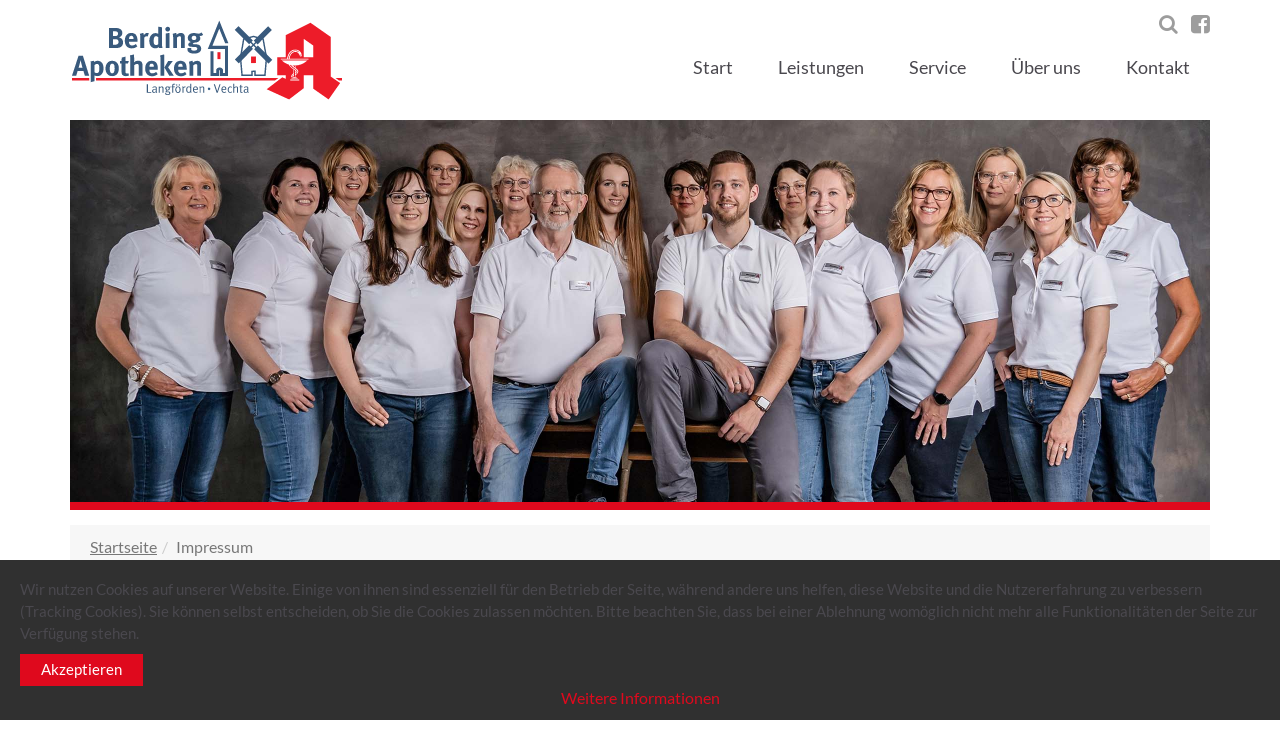

--- FILE ---
content_type: text/html; charset=utf-8
request_url: https://www.berding-apotheken.de/impressum
body_size: 6048
content:
<!doctype html>

<html lang="de-de">

<head>
	<base href="https://www.berding-apotheken.de/impressum" />
	<meta http-equiv="content-type" content="text/html; charset=utf-8" />
	<meta name="x-ua-compatible" content="IE=edge,chrome=1" />
	<meta name="description" content="Die Turm Apotheke Langförden und die Mühlen Apotheke Vechta bieten neben einem reichhaltigen Arzneimittel- und Zusatzsortiment auch eine ausführliche Beratung an." />
	<title>Berding Apotheken – Langförden, Vechta - Impressum</title>
	<link href="/templates/turm-apotheke/favicon.ico" rel="shortcut icon" type="image/vnd.microsoft.icon" />
	<link href="https://www.berding-apotheken.de/component/search/?Itemid=112&amp;format=opensearch" rel="search" title="Suchen Berding Apotheken – Langförden, Vechta" type="application/opensearchdescription+xml" />
	<link href="/plugins/system/jcemediabox/css/jcemediabox.min.css?979511e85263de6d59b56526f2cb61d7" rel="stylesheet" type="text/css" />
	<link href="/templates/turm-apotheke/css/template.css" rel="stylesheet" type="text/css" />
	<link href="/plugins/system/cookiehint/css/style.css?32bf88623cc6e0d3b1753624a4d54481" rel="stylesheet" type="text/css" />
	<style type="text/css">
#redim-cookiehint-bottom {position: fixed; z-index: 99999; left: 0px; right: 0px; bottom: 0px; top: auto !important;}
	</style>
	<script src="/media/jui/js/jquery.min.js?32bf88623cc6e0d3b1753624a4d54481" type="text/javascript"></script>
	<script src="/media/jui/js/jquery-noconflict.js?32bf88623cc6e0d3b1753624a4d54481" type="text/javascript"></script>
	<script src="/media/jui/js/jquery-migrate.min.js?32bf88623cc6e0d3b1753624a4d54481" type="text/javascript"></script>
	<script src="/media/system/js/caption.js?32bf88623cc6e0d3b1753624a4d54481" type="text/javascript"></script>
	<script src="/plugins/system/jcemediabox/js/jcemediabox.min.js?979511e85263de6d59b56526f2cb61d7" type="text/javascript"></script>
	<script src="/templates/turm-apotheke/js/bootstrap.min.js" type="text/javascript"></script>
	<script src="/templates/turm-apotheke/js/logic.js" type="text/javascript"></script>
	<script src="/templates/turm-apotheke/js/jquery.cookieconsentpadding.js" type="text/javascript"></script>
	<script src="/media/jui/js/bootstrap.min.js?32bf88623cc6e0d3b1753624a4d54481" type="text/javascript"></script>
	<script type="text/javascript">
jQuery(window).on('load',  function() {
				new JCaption('img.caption');
			});jQuery(document).ready(function(){WfMediabox.init({"base":"\/","theme":"standard","width":"","height":"","lightbox":0,"shadowbox":0,"icons":1,"overlay":1,"overlay_opacity":0.8000000000000000444089209850062616169452667236328125,"overlay_color":"#000000","transition_speed":500,"close":2,"scrolling":"fixed","labels":{"close":"Close","next":"Next","previous":"Previous","cancel":"Cancel","numbers":"{{numbers}}","numbers_count":"{{current}} of {{total}}","download":"Download"}});});jQuery(function($){ initTooltips(); $("body").on("subform-row-add", initTooltips); function initTooltips (event, container) { container = container || document;$(container).find(".hasTooltip").tooltip({"html": true,"container": "body"});} });
	</script>

	<meta name="viewport" content="width=device-width, initial-scale=1.0, maximum-scale=1.0, user-scalable=0" />
	<link rel="apple-touch-icon-precomposed" href="/templates/turm-apotheke/images/apple-touch-icon-57x57-precomposed.png">
	<link rel="apple-touch-icon-precomposed" sizes="72x72" href="/templates/turm-apotheke/images/apple-touch-icon-72x72-precomposed.png">
	<link rel="apple-touch-icon-precomposed" sizes="114x114" href="/templates/turm-apotheke/images/apple-touch-icon-114x114-precomposed.png">
	<link rel="apple-touch-icon-precomposed" sizes="144x144" href="/templates/turm-apotheke/images/apple-touch-icon-144x144-precomposed.png">
	
	<!-- Le HTML5 shim and media query for IE8 support -->
	<!--[if lt IE 9]>
		<script src="//html5shim.googlecode.com/svn/trunk/html5.js"></script>
		<script type="text/javascript" src="/templates/turm-apotheke/js/respond.min.js"></script>
	<![endif]-->
	
	<script async
  	src="//book.timify.com/widget/widget.min.js"
  	id="timify-widget"
  	data-position="flexible"
  ></script>
</head>
  
<body class="site impressum " role="document">

	<div class="container">
		<div class="row">
			<header>
								<div class="col-md-4 col-sm-12 col-xs-12">
					<div class="logo">
						<h1><a href="/">Turm Apotheke Langförden</a></h1>
					</div>
				</div>
	
														<div class="col-md-8 col-sm-12 col-xs-12">
						<div class="hauptmenu">
							<button type="button" class="navbar-toggle" data-toggle="collapse" data-target=".navbar-collapse">
								<span class="sr-only">Navigation ein-/ausblenden</span>
								<i class="fa fa-bars"></i>
							</button>
							
							<div class="navbar-collapse collapse">
								<div class="row">
									<nav class="menu">
										<ul class="nav menu">
<li class="item-101"><a href="/" >Start</a></li><li class="item-113 parent"><a href="/leistungen" >Leistungen</a></li><li class="item-114 parent"><a href="/service" >Service</a></li><li class="item-169 parent"><a href="/ueber-uns" >Über uns</a></li><li class="item-116"><a href="/kontakt" >Kontakt</a></li></ul>

									</nav>
								</div>
							</div>
							
																							<div class="suche">
									<div class="search">
	<form action="/impressum" method="post" class="form-inline">
		<input name="searchword" id="mod-search-searchword" maxlength="200"  class="inputbox search-query form-control" type="text" size="0" value=" "  onblur="if (this.value=='') this.value=' ';" onfocus="if (this.value==' ') this.value='';" />		<input type="hidden" name="task" value="search" />
		<input type="hidden" name="option" value="com_search" />
		<input type="hidden" name="Itemid" value="112" />
	</form>
</div>


<div class="custom"  >
	<div><a href="https://www.facebook.com/Berding.Apotheken/" target="_blank" rel="noopener"><i class="fa fa-facebook-square"></i></a></div></div>

								</div>
													</div>
					</div>
							</header>
		</div>
		
								<section class="slideshow">
						<div class="moduletable">
						

<div id="carousel-124" class="carousel fade" data-ride="carousel" data-interval="6000">

	<!-- Indicators -->
	    
    <!-- Wrapper for slides -->
    <div class="carousel-inner" role="listbox">
	
	<!-- Random -->
	    
		    
    	<div class="item active">
    	
    		<img src="/images/slideshow/Team-Turm-und-Muhlen-Apotheke-Langforden.jpg" alt="">
    		
    		
    	</div>
	    	
		    
    	<div class="item">
    	
    		<img src="/images/slideshow/Team_Mhlen_Apotheke_Homepage.jpg" alt="">
    		
    		
    	</div>
	    	
		    
    	<div class="item">
    	
    		<img src="/images/slideshow/Team_Turm_Apotheke_2024.jpg" alt="">
    		
    		
    	</div>
	    	
		    
    	<div class="item">
    	
    		<img src="/images/slideshow/apotheke-slideshow-aussenansicht-eingang.jpg" alt="">
    		
    		
    	</div>
	    	
		    
    	<div class="item">
    	
    		<img src="/images/slideshow/apotheke-slideshow-aussenansicht-vechta.jpg" alt="">
    		
    		
    	</div>
	    	
		    
    	<div class="item">
    	
    		<img src="/images/slideshow/apotheke-slideshow-aussenansicht.jpg" alt="">
    		
    		
    	</div>
	    	
		    
    	<div class="item">
    	
    		<img src="/images/slideshow/apotheke-slideshow-beratung-vechta.jpg" alt="">
    		
    		
    	</div>
	    	
		    
    	<div class="item">
    	
    		<img src="/images/slideshow/apotheke-slideshow-eingang-schild.jpg" alt="">
    		
    		
    	</div>
	    	
		    
    	<div class="item">
    	
    		<img src="/images/slideshow/apotheke-slideshow-falschenregal.jpg" alt="">
    		
    		
    	</div>
	    	
		    
    	<div class="item">
    	
    		<img src="/images/slideshow/apotheke-slideshow-flaschenregal-braun.jpg" alt="">
    		
    		
    	</div>
	    	
		    
    	<div class="item">
    	
    		<img src="/images/slideshow/apotheke-slideshow-flaschenregal-weiss.jpg" alt="">
    		
    		
    	</div>
	    	
		    
    	<div class="item">
    	
    		<img src="/images/slideshow/apotheke-slideshow-inhaber-2.jpg" alt="">
    		
    		
    	</div>
	    	
		    
    	<div class="item">
    	
    		<img src="/images/slideshow/apotheke-slideshow-inhaber.jpg" alt="">
    		
    		
    	</div>
	    	
		    
    	<div class="item">
    	
    		<img src="/images/slideshow/apotheke-slideshow-kosmetikbehandlung.jpg" alt="">
    		
    		
    	</div>
	    	
		    
    	<div class="item">
    	
    		<img src="/images/slideshow/apotheke-slideshow-kosmetikberatung.jpg" alt="">
    		
    		
    	</div>
	    	
		    
    	<div class="item">
    	
    		<img src="/images/slideshow/apotheke-slideshow-kosmetikregal.jpg" alt="">
    		
    		
    	</div>
	    	
		    
    	<div class="item">
    	
    		<img src="/images/slideshow/apotheke-slideshow-kundenberatung.jpg" alt="">
    		
    		
    	</div>
	    	
		    
    	<div class="item">
    	
    		<img src="/images/slideshow/apotheke-slideshow-kundenbetreuung.jpg" alt="">
    		
    		
    	</div>
	    	
		    
    	<div class="item">
    	
    		<img src="/images/slideshow/apotheke-slideshow-labor-2.jpg" alt="">
    		
    		
    	</div>
	    	
		    
    	<div class="item">
    	
    		<img src="/images/slideshow/apotheke-slideshow-labor.jpg" alt="">
    		
    		
    	</div>
	    	
		    
    	<div class="item">
    	
    		<img src="/images/slideshow/apotheke-slideshow-medikament-2.jpg" alt="">
    		
    		
    	</div>
	    	
		    
    	<div class="item">
    	
    		<img src="/images/slideshow/apotheke-slideshow-medikament.jpg" alt="">
    		
    		
    	</div>
	    	
		    
    	<div class="item">
    	
    		<img src="/images/slideshow/apotheke-slideshow-schubladen.jpg" alt="">
    		
    		
    	</div>
	    	
		    
    	<div class="item">
    	
    		<img src="/images/slideshow/apotheke-slideshow-team-vechta.jpg" alt="">
    		
    		
    	</div>
	    	
		    
    	<div class="item">
    	
    		<img src="/images/slideshow/apotheke-slideshow-team.jpg" alt="">
    		
    		
    	</div>
	    	
		    
    	<div class="item">
    	
    		<img src="/images/slideshow/apotheke-slideshow-tresen.jpg" alt="">
    		
    		
    	</div>
	    	
		    
    	<div class="item">
    	
    		<img src="/images/slideshow/apotheke-slideshow-untersuchung.jpg" alt="">
    		
    		
    	</div>
	    	
		    
    	<div class="item">
    	
    		<img src="/images/slideshow/apotheke-slideshow-wartezimmer.jpg" alt="">
    		
    		
    	</div>
	    	
		    
    	<div class="item">
    	
    		<img src="/images/slideshow/apotheke-slideshow-whatsapp.jpg" alt="">
    		
    		
    	</div>
	    	
	    	
    </div>
    
</div>

		</div>
	
			</section>
				
				
		<div class="content">
			
										<div class="breadcrumbs">
					
<ul class="breadcrumb">
	<li><a href="/" class="pathway">Startseite</a></li><li class="active"><span>Impressum</span></li></ul>

				</div>
					
			<div class="row">
												
										<article class="content-wide col-xs-12">
												<div class="contentblock">
							<div class="item-page" itemscope itemtype="https://schema.org/Article">
	<meta itemprop="inLanguage" content="de-DE" />
	
		
			<div class="page-header">
		<h2 itemprop="headline">
			Impressum		</h2>
							</div>
					
		
	
	
		
								<div itemprop="articleBody">
		<h4>Angaben gemäß § 5 TMG:</h4>
<p><strong>Turm Apotheke Langförden, <strong>Johannes Berding</strong> e.K.</strong><br /> Lange Str. 32<br />49377 Langförden</p>
<p>Telefon: 04447 9621-0<br />Fax: 04447 9621-44<br />E-Mail: <span id="cloakfa72ba559bf4643f3e3df59d3c1ef8e2">Diese E-Mail-Adresse ist vor Spambots geschützt! Zur Anzeige muss JavaScript eingeschaltet sein!</span><script type='text/javascript'>
				document.getElementById('cloakfa72ba559bf4643f3e3df59d3c1ef8e2').innerHTML = '';
				var prefix = '&#109;a' + 'i&#108;' + '&#116;o';
				var path = 'hr' + 'ef' + '=';
				var addyfa72ba559bf4643f3e3df59d3c1ef8e2 = 'p&#111;st' + '&#64;';
				addyfa72ba559bf4643f3e3df59d3c1ef8e2 = addyfa72ba559bf4643f3e3df59d3c1ef8e2 + 't&#117;rm-&#97;p&#111;th&#101;k&#101;-l&#97;ngf&#111;&#101;rd&#101;n' + '&#46;' + 'd&#101;';
				var addy_textfa72ba559bf4643f3e3df59d3c1ef8e2 = 'p&#111;st' + '&#64;' + 't&#117;rm-&#97;p&#111;th&#101;k&#101;-l&#97;ngf&#111;&#101;rd&#101;n' + '&#46;' + 'd&#101;';document.getElementById('cloakfa72ba559bf4643f3e3df59d3c1ef8e2').innerHTML += '<a ' + path + '\'' + prefix + ':' + addyfa72ba559bf4643f3e3df59d3c1ef8e2 + '\'>'+addy_textfa72ba559bf4643f3e3df59d3c1ef8e2+'<\/a>';
		</script></p>
<p>Inhaber: Johannes Berding, gesetzl. Berufsbezeichnung »Apotheker«, verliehen in Deutschland</p>
<p>&nbsp;</p>
<p><strong>Mühlen Apotheke Vechta, Johannes Berding e.K.</strong> <br />Oyther Str. 23<br />49377 Vechta</p>
<p>Telefon: 04441 999070<br />Fax: 04441 999077<br />E-Mail: <span id="cloakd6077609b7142f0237b18b3256e8f9b5">Diese E-Mail-Adresse ist vor Spambots geschützt! Zur Anzeige muss JavaScript eingeschaltet sein!</span><script type='text/javascript'>
				document.getElementById('cloakd6077609b7142f0237b18b3256e8f9b5').innerHTML = '';
				var prefix = '&#109;a' + 'i&#108;' + '&#116;o';
				var path = 'hr' + 'ef' + '=';
				var addyd6077609b7142f0237b18b3256e8f9b5 = '&#105;nf&#111;' + '&#64;';
				addyd6077609b7142f0237b18b3256e8f9b5 = addyd6077609b7142f0237b18b3256e8f9b5 + 'm&#117;&#101;hl&#101;n-&#97;p&#111;th&#101;k&#101;-v&#101;cht&#97;' + '&#46;' + 'd&#101;';
				var addy_textd6077609b7142f0237b18b3256e8f9b5 = '&#105;nf&#111;' + '&#64;' + 'm&#117;&#101;hl&#101;n-&#97;p&#111;th&#101;k&#101;-v&#101;cht&#97;' + '&#46;' + 'd&#101;';document.getElementById('cloakd6077609b7142f0237b18b3256e8f9b5').innerHTML += '<a ' + path + '\'' + prefix + ':' + addyd6077609b7142f0237b18b3256e8f9b5 + '\'>'+addy_textd6077609b7142f0237b18b3256e8f9b5+'<\/a>';
		</script></p>
<p>Inhaber: Johannes Berding,&nbsp;gesetzl. Berufsbezeichnung »Apotheker«, verliehen in Deutschland</p>
<p>&nbsp;</p>
<h4>Zuständige Apothekerkammer:</h4>
<p>Apothekerkammer Niedersachsen&nbsp;<br />An der Markuskirche 4<br />30163 Hannover</p>
<p>Telefon: 0511-390990<br /> Fax: 0511-3909936<br /> Web: <a href="http://www.apothekerkammer-niedersachsen.de/" target="_blank" rel="noopener">http://www.apothekerkammer-niedersachsen.de</a><br /> E-Mail: <span id="cloak4d6a1f0175b87089ea6734bc8537261f">Diese E-Mail-Adresse ist vor Spambots geschützt! Zur Anzeige muss JavaScript eingeschaltet sein!</span><script type='text/javascript'>
				document.getElementById('cloak4d6a1f0175b87089ea6734bc8537261f').innerHTML = '';
				var prefix = '&#109;a' + 'i&#108;' + '&#116;o';
				var path = 'hr' + 'ef' + '=';
				var addy4d6a1f0175b87089ea6734bc8537261f = '&#105;nf&#111;' + '&#64;';
				addy4d6a1f0175b87089ea6734bc8537261f = addy4d6a1f0175b87089ea6734bc8537261f + '&#97;p&#111;th&#101;k&#101;rk&#97;mm&#101;r-nds' + '&#46;' + 'd&#101;';
				var addy_text4d6a1f0175b87089ea6734bc8537261f = '&#105;nf&#111;' + '&#64;' + '&#97;p&#111;th&#101;k&#101;rk&#97;mm&#101;r-nds' + '&#46;' + 'd&#101;';document.getElementById('cloak4d6a1f0175b87089ea6734bc8537261f').innerHTML += '<a ' + path + '\'' + prefix + ':' + addy4d6a1f0175b87089ea6734bc8537261f + '\'>'+addy_text4d6a1f0175b87089ea6734bc8537261f+'<\/a>';
		</script></p>
<p>Es gilt die <a href="http://www.apothekerkammer-niedersachsen.de/rechtsvorschriften.php" target="_blank" rel="noopener">Berufsordnung</a> für Apothekerinnen und Apotheker der oben genannten Apothekerkammer.</p>
<p>Weitere berufsrechtliche Regelungen: <a href="http://www.gesetze-im-internet.de/apog/">Apothekengesetz</a>, <a href="http://www.gesetze-im-internet.de/apobetro_1987/">Apothekenbetriebsordnung</a>, <a href="http://www.gesetze-im-internet.de/bapo/">Bundes-Apothekerordnung</a>.</p>
<p>Die gesetzliche Berufsbezeichnung Apotheker wurde in Deutschland erworben.</p>
<p>&nbsp;</p>
<h4>Handelsregistereintrag:</h4>
<p>Turm Apotheke Langförden: Amtsgericht Oldenburg · HRA 110344</p>
<p>Mühlen Apotheke Vechta: Amtsgericht Oldenburg · HRA 205026</p>
<p>&nbsp;</p>
<h4>Umsatzsteuer-Identifikationsnummer gemäß § 27 a Umsatzsteuergesetz:</h4>
<p>Turm Apotheke Langförden: DE306555526</p>
<p>Mühlen Apotheke Vechta: DE306555526</p>
<p>&nbsp;</p>
<h4>Verantwortlich für den Inhalt nach § 55 Abs. 2 RStV:</h4>
<p>Johannes Berding (Anschrift siehe oben)</p>
<p>&nbsp;</p>
<h4>Bildnachweise</h4>
<p><a href="https://de.fotolia.com/" target="_blank" rel="noopener">fotolia.de</a> <br />Urheber: Dani Vincek, klick61, Gerhard Seybert, Photographee.eu, stockphoto-graf, blackday, Sir_Oliver, Gina Sanders, akf, Sergey, RAM, Halfpoint</p>
<p>Fotowerk Vechta<br />Urheberin: Julia Pöstges</p>
<p>&nbsp;</p>
<h4>Webdesign und technische Umsetzung</h4>
<p><a href="http://www.bitters.de" target="_blank" rel="noopener">Bitter &amp; Co. Werbeagentur GmbH</a></p>
<p>&nbsp;</p>
<h4>Streitschlichtung</h4>
<p>Wir sind nicht bereit oder verpflichtet, an Streitbeilegungsverfahren vor einer Verbraucherschlichtungsstelle teilzunehmen.</p>
<p>&nbsp;</p>
<h4>Haftung für Inhalte</h4>
<p>Als Diensteanbieter sind wir gemäß § 7 Abs.1 TMG für eigene Inhalte auf diesen Seiten nach den allgemeinen Gesetzen verantwortlich. Nach §§ 8 bis 10 TMG sind wir als Diensteanbieter jedoch nicht verpflichtet, übermittelte oder gespeicherte fremde Informationen zu überwachen oder nach Umständen zu forschen, die auf eine rechtswidrige Tätigkeit hinweisen.</p>
<p>Verpflichtungen zur Entfernung oder Sperrung der Nutzung von Informationen nach den allgemeinen Gesetzen bleiben hiervon unberührt. Eine diesbezügliche Haftung ist jedoch erst ab dem Zeitpunkt der Kenntnis einer konkreten Rechtsverletzung möglich. Bei Bekanntwerden von entsprechenden Rechtsverletzungen werden wir diese Inhalte umgehend entfernen.</p>
<h4>Haftung für Links</h4>
<p>Unser Angebot enthält Links zu externen Websites Dritter, auf deren Inhalte wir keinen Einfluss haben. Deshalb können wir für diese fremden Inhalte auch keine Gewähr übernehmen. Für die Inhalte der verlinkten Seiten ist stets der jeweilige Anbieter oder Betreiber der Seiten verantwortlich. Die verlinkten Seiten wurden zum Zeitpunkt der Verlinkung auf mögliche Rechtsverstöße überprüft. Rechtswidrige Inhalte waren zum Zeitpunkt der Verlinkung nicht erkennbar.</p>
<p>Eine permanente inhaltliche Kontrolle der verlinkten Seiten ist jedoch ohne konkrete Anhaltspunkte einer Rechtsverletzung nicht zumutbar. Bei Bekanntwerden von Rechtsverletzungen werden wir derartige Links umgehend entfernen.</p>
<h4>Urheberrecht</h4>
<p>Die durch die Seitenbetreiber erstellten Inhalte und Werke auf diesen Seiten unterliegen dem deutschen Urheberrecht. Die Vervielfältigung, Bearbeitung, Verbreitung und jede Art der Verwertung außerhalb der Grenzen des Urheberrechtes bedürfen der schriftlichen Zustimmung des jeweiligen Autors bzw. Erstellers. Downloads und Kopien dieser Seite sind nur für den privaten, nicht kommerziellen Gebrauch gestattet.</p>
<p>Soweit die Inhalte auf dieser Seite nicht vom Betreiber erstellt wurden, werden die Urheberrechte Dritter beachtet. Insbesondere werden Inhalte Dritter als solche gekennzeichnet. Sollten Sie trotzdem auf eine Urheberrechtsverletzung aufmerksam werden, bitten wir um einen entsprechenden Hinweis. Bei Bekanntwerden von Rechtsverletzungen werden wir derartige Inhalte umgehend entfernen.</p>	</div>

	
							</div>

							
													</div>
					</article>
					
							</div>
		</div>
	</div>
	
	<footer>
				
		<div class="footer">
			<div class="container">
				<div class="footerboxen clearfix">
									</div>
				
				<div class="footermenu pull-right">
																	<nav class="menu">
							<ul class="nav menu">
<li class="item-112 current active"><a href="/impressum" >Impressum</a></li><li class="item-119"><a href="/datenschutz" >Datenschutz</a></li></ul>

						</nav>
									</div>
			</div>
		</div>
	</footer>
	
	
	
<!-- <script type="text/javascript" src="/templates/turm-apotheke/js/parallax.min.js"></script> -->

<div id="redim-cookiehint-bottom">   <div id="redim-cookiehint">     <div class="cookiecontent">   <p>Wir nutzen Cookies auf unserer Website. Einige von ihnen sind essenziell für den Betrieb der Seite, während andere uns helfen, diese Website und die Nutzererfahrung zu verbessern (Tracking Cookies). Sie können selbst entscheiden, ob Sie die Cookies zulassen möchten. Bitte beachten Sie, dass bei einer Ablehnung womöglich nicht mehr alle Funktionalitäten der Seite zur Verfügung stehen.</p>    </div>     <div class="cookiebuttons">        <a id="cookiehintsubmit" onclick="return cookiehintsubmit(this);" href="https://www.berding-apotheken.de/impressum?rCH=2"         class="btn">Akzeptieren</a>          <div class="text-center" id="cookiehintinfo">                <a target="_self" href="/datenschutz">Weitere Informationen</a>                      </div>      </div>     <div class="clr"></div>   </div> </div>  <script type="text/javascript">        document.addEventListener("DOMContentLoaded", function(event) {         if (!navigator.cookieEnabled){           document.getElementById('redim-cookiehint-bottom').remove();         }       });        function cookiehintfadeOut(el) {         el.style.opacity = 1;         (function fade() {           if ((el.style.opacity -= .1) < 0) {             el.style.display = "none";           } else {             requestAnimationFrame(fade);           }         })();       }         function cookiehintsubmit(obj) {         document.cookie = 'reDimCookieHint=1; expires=Sat, 16 Jan 2027 23:59:59 GMT;57; path=/';         cookiehintfadeOut(document.getElementById('redim-cookiehint-bottom'));         return true;       }        function cookiehintsubmitno(obj) {         document.cookie = 'reDimCookieHint=-1; expires=0; path=/';         cookiehintfadeOut(document.getElementById('redim-cookiehint-bottom'));         return true;       }  </script>  
</body>
</html>

--- FILE ---
content_type: image/svg+xml
request_url: https://www.berding-apotheken.de/templates/turm-apotheke/images/logo-neu-2.svg
body_size: 8444
content:
<?xml version="1.0" encoding="utf-8"?>
<!-- Generator: Adobe Illustrator 22.0.1, SVG Export Plug-In . SVG Version: 6.00 Build 0)  -->
<svg version="1.1" id="Ebene_1" xmlns="http://www.w3.org/2000/svg" xmlns:xlink="http://www.w3.org/1999/xlink" x="0px" y="0px"
	 viewBox="0 0 338.848 98.97" style="enable-background:new 0 0 338.848 98.97;" xml:space="preserve">
<style type="text/css">
	.st0{fill-rule:evenodd;clip-rule:evenodd;fill:#ED1C29;}
	.st1{fill:#395A7D;}
	.st2{fill:#ED1C29;}
	
		.st3{fill-rule:evenodd;clip-rule:evenodd;fill:#395A7D;stroke:#005AAA;stroke-width:0.2366;stroke-linecap:round;stroke-linejoin:round;stroke-miterlimit:10;}
	.st4{fill-rule:evenodd;clip-rule:evenodd;fill:#395A7D;}
</style>
<g>
	<path class="st0" d="M289.164,46.122h11.758V31.613l-11.758-8.248V46.122L289.164,46.122z M285.467,42.802v-0.758l0.474,0.38
		l0.094,0.853L285.467,42.802L285.467,42.802z M278.83,62.905c0.379,0.286,0.663,0.759,0.663,1.232c0,0.381-0.379,0.759-0.663,0.948
		V62.905L278.83,62.905z M276.459,68.119c-0.569,0.287-1.043,0.759-1.992,1.518c0.569-1.231,1.233-1.991,1.992-2.559V68.119
		L276.459,68.119z M282.243,72.482c-1.233-1.041-2.751-1.706-4.456-1.706c-1.802,0-3.32,0.665-4.456,1.706H282.243L282.243,72.482z
		 M272.286,74.758h11.189v-1.137h-11.189V74.758L272.286,74.758z M278.83,66.128c0.758-0.284,1.516-1.327,1.516-2.181
		c0-0.947-1.423-2.275-2.656-3.129c-3.318-1.991-5.215-3.886-5.689-5.404l1.707,0.569c0.664,1.801,4.742,3.983,6.544,5.878
		c0.758,0.855,1.043,1.33,1.043,2.086c0,1.139-0.948,2.466-2.465,3.321V66.128L278.83,66.128z M269.631,47.829
		c1.233-8.629,6.353-10.241,9.007-10.241c1.993,0,4.173,0.664,4.837,2.559c-1.897-1.233-2.94-1.706-4.837-1.706
		c-4.171,0-7.396,3.982-8.06,9.387H269.631L269.631,47.829z M276.459,65.844c-2.466,1.707-3.224,3.414-2.845,5.405
		c0.664-0.663,1.517-1.517,2.845-2.181v1.137h0.664v-8.629l1.043,0.759v7.87h0.664V68.31c1.896-1.042,3.508-2.94,3.508-4.267
		c0-1.612-0.853-2.939-3.508-4.836v-2.276h-0.664v1.802l-1.043-0.759v-1.043h-0.664v0.569c-0.379-0.189-0.854-0.664-1.328-1.327
		c0.854,0.188,1.517,0.188,2.656,0.188c6.163,0,11.662-2.37,15.74-6.258h-31.482c2.37,2.276,5.31,4.078,8.533,5.025
		c1.043,2.371,3.414,4.362,5.88,5.88V65.844L276.459,65.844z M260.812,48.967h34.042v-1.139h-23.137
		c0.094-3.887,2.939-8.344,6.921-8.344c2.466,0,3.794,0.853,5.311,3.982c0.569,1.137,1.043,1.707,1.517,2.465l0.188-0.189
		l-0.853-2.75l2.086,2.275c-0.189-5.216-3.129-8.629-8.439-8.629c-6.353,0-9.199,5.974-9.958,11.189h-7.68V48.967L260.812,48.967z
		 M262.614,70.869l4.362,1.994V68.31h-10.714V46.122h10.714V18.624l30.532-15.172l25.035,17.543v49.024l11.569,7.963l-14.225,20.292
		l-18.964-13.274V68.31h-11.758v16.025l-18.206,13.938l-27.688-12.611L262.614,70.869L262.614,70.869z"/>
	<path class="st1" d="M65.615,27.684c0,1.947-0.594,3.544-1.781,4.792c-1.187,1.246-2.755,1.928-4.702,2.048
		c-0.807,0.047-1.864,0.071-3.17,0.071h-7.801V9.804h8.37c2.256,0,4.107,0.463,5.557,1.389c1.71,1.092,2.564,2.696,2.564,4.809
		c0,2.778-1.318,4.594-3.954,5.449C63.977,22.449,65.615,24.526,65.615,27.684L65.615,27.684z M59.453,16.857
		c0-1.212-0.475-2.043-1.425-2.493c-0.452-0.214-1.14-0.32-2.066-0.32h-2.886v5.699h2.957c0.855,0,1.448-0.059,1.781-0.178
		c0.523-0.189,0.939-0.594,1.247-1.211C59.323,17.854,59.453,17.355,59.453,16.857L59.453,16.857z M59.988,27.079
		c0-0.641-0.161-1.258-0.481-1.852c-0.32-0.595-0.765-0.986-1.336-1.176c-0.403-0.142-1.044-0.213-1.923-0.213h-3.099v6.696h3.241
		C58.789,30.535,59.988,29.382,59.988,27.079L59.988,27.079z"/>
	<path class="st1" d="M83.46,27.008H72.917v0.142c0,2.945,1.283,4.417,3.847,4.417c1.639,0,3.182-0.605,4.631-1.816l1.852,2.849
		c-2.066,1.686-4.357,2.529-6.874,2.529c-2.731,0-4.868-0.902-6.411-2.707c-1.473-1.71-2.208-3.954-2.208-6.732
		c0-2.778,0.629-5.034,1.888-6.767c1.425-1.947,3.466-2.92,6.126-2.92c5.13,0,7.694,3.3,7.694,9.902V27.008L83.46,27.008z
		 M78.509,23.517v-0.213c0-2.541-0.89-3.812-2.671-3.812c-1.9,0-2.85,1.318-2.85,3.954v0.071H78.509L78.509,23.517z"/>
	<path class="st1" d="M97.388,16.323l-1.318,4.203c-0.452-0.238-0.914-0.356-1.389-0.356c-1.069,0-2.042,0.51-2.92,1.531v12.894
		h-4.773V22.414c0-2.375-0.226-4.156-0.677-5.344l4.274-1.14c0.428,0.76,0.677,1.627,0.748,2.601
		c0.76-1.045,1.662-1.817,2.707-2.316c0.403-0.189,0.926-0.285,1.567-0.285C96.176,15.93,96.77,16.061,97.388,16.323L97.388,16.323z
		"/>
	<path class="st1" d="M114.378,34.595h-4.275c-0.118-0.238-0.213-0.594-0.285-1.069c-1.163,1.021-2.564,1.532-4.203,1.532
		c-2.493,0-4.417-0.95-5.77-2.849c-1.188-1.662-1.782-3.8-1.782-6.411c0-2.613,0.629-4.809,1.888-6.59
		c1.425-2.018,3.396-3.028,5.913-3.028c1.306,0,2.387,0.344,3.242,1.033c-0.096-0.523-0.143-1.425-0.143-2.707V8.237l4.737,0.748
		v18.948C113.701,31.378,113.926,33.598,114.378,34.595L114.378,34.595z M109.034,29.857v-8.691c-0.878-0.784-1.745-1.175-2.6-1.175
		c-2.042,0-3.063,1.947-3.063,5.842c0,1.686,0.155,2.873,0.463,3.562c0.475,1.091,1.425,1.638,2.849,1.638
		C107.61,31.032,108.393,30.641,109.034,29.857L109.034,29.857z"/>
	<path class="st1" d="M123.71,11.336c0,0.831-0.285,1.531-0.855,2.101c-0.57,0.57-1.271,0.855-2.102,0.855
		c-0.807,0-1.496-0.291-2.066-0.872c-0.57-0.582-0.855-1.276-0.855-2.083c0-0.831,0.291-1.532,0.873-2.102
		c0.582-0.57,1.289-0.855,2.12-0.855c0.831,0,1.519,0.285,2.066,0.855C123.437,9.804,123.71,10.505,123.71,11.336L123.71,11.336z
		 M123.14,34.595h-4.773V16.678l4.773-0.748V34.595L123.14,34.595z"/>
	<path class="st1" d="M141.946,34.595h-4.702V22.734c0-0.878-0.071-1.497-0.213-1.853c-0.214-0.546-0.677-0.819-1.389-0.819
		c-0.998,0-2.102,0.546-3.313,1.639v12.894h-4.773V21.38c0-1.639-0.214-3.063-0.642-4.274l4.239-1.212
		c0.451,0.784,0.676,1.544,0.676,2.279c0.665-0.474,1.365-0.926,2.102-1.353c0.902-0.523,1.995-0.784,3.276-0.784
		c0.95,0,1.817,0.214,2.601,0.641c0.878,0.499,1.472,1.163,1.781,1.995c0.238,0.641,0.356,1.508,0.356,2.6V34.595L141.946,34.595z"
		/>
	<path class="st1" d="M164.671,18.353c-0.973,0.902-2.089,1.354-3.347,1.354c-0.214,0-0.63-0.036-1.247-0.107
		c0.713,0.856,1.069,1.853,1.069,2.992c0,1.71-0.713,3.063-2.137,4.061c-1.282,0.902-2.814,1.354-4.594,1.354
		c-0.238,0-0.475-0.012-0.713-0.036c-1.258,0.595-1.888,1.092-1.888,1.497c0,0.285,0.261,0.427,0.784,0.427l2.564,0.036
		c4.726,0.072,7.089,1.912,7.089,5.521c0,2.161-0.95,3.776-2.849,4.845c-1.52,0.855-3.456,1.282-5.806,1.282
		c-2.137,0-3.954-0.332-5.45-0.997c-1.971-0.903-2.956-2.304-2.956-4.204c0-0.665,0.142-1.282,0.427-1.852h4.417
		c-0.142,0.403-0.214,0.796-0.214,1.175c0,1.496,1.14,2.244,3.42,2.244c2.778,0,4.168-0.819,4.168-2.458
		c0-1.354-1.116-2.089-3.348-2.208c-0.333,0-1.01,0-2.031,0c-1.305-0.024-2.279-0.083-2.92-0.177
		c-1.259-0.214-2.09-0.642-2.493-1.283c-0.238-0.475-0.356-0.973-0.356-1.496c0-1.497,1.116-2.517,3.348-3.063
		c-2.613-0.666-3.918-2.351-3.918-5.058c0-2.043,0.795-3.61,2.386-4.702c1.401-0.974,3.17-1.46,5.307-1.46
		c0.641,0,1.568,0.142,2.778,0.427c1.211,0.285,2.126,0.428,2.743,0.428c1.354,0,2.612-0.523,3.775-1.568L164.671,18.353
		L164.671,18.353z M156.229,22.235c0-1.805-0.961-2.707-2.885-2.707c-1.9,0-2.849,0.902-2.849,2.707c0,1.733,0.938,2.6,2.814,2.6
		C155.256,24.835,156.229,23.968,156.229,22.235L156.229,22.235z"/>
	<path class="st1" d="M23.689,69.061h-5.343l-1.745-5.877H9.335l-1.746,5.877h-5.2l8.121-24.826h5.378L23.689,69.061L23.689,69.061z
		 M15.389,59.052c-0.309-0.949-0.759-2.612-1.354-4.987c-0.071-0.261-0.403-1.721-0.997-4.38l-1.175,4.773
		c-0.381,1.543-0.819,3.075-1.318,4.594H15.389L15.389,59.052z"/>
	<path class="st1" d="M41.391,59.444c0,1.782-0.142,3.206-0.427,4.275c-0.381,1.377-1.081,2.6-2.102,3.669
		c-1.329,1.377-2.956,2.065-4.879,2.065c-1.448,0-2.719-0.32-3.812-0.961c0.047,0.261,0.071,0.76,0.071,1.496v5.7l-4.594,1.211
		V55.811c0-1.899-0.095-3.431-0.285-4.594l4.238-0.748c0.19,0.666,0.297,1.235,0.32,1.71c0.927-1.14,2.422-1.71,4.488-1.71
		c1.306,0,2.505,0.369,3.598,1.104C40.263,53.093,41.391,55.716,41.391,59.444L41.391,59.444z M36.191,59.907
		c0-1.686-0.096-2.861-0.285-3.527c-0.404-1.353-1.224-2.03-2.458-2.03c-1.234,0-2.291,0.463-3.17,1.389v8.869
		c0.855,0.712,1.733,1.069,2.635,1.069c1.401,0,2.35-0.665,2.849-1.994C36.048,62.876,36.191,61.617,36.191,59.907L36.191,59.907z"
		/>
	<path class="st1" d="M60.376,59.872c0,2.778-0.676,5.034-2.03,6.767c-1.472,1.876-3.562,2.814-6.268,2.814
		c-2.636,0-4.69-0.938-6.162-2.814c-1.354-1.71-2.031-3.918-2.031-6.625c0-2.706,0.677-4.927,2.031-6.66
		c1.472-1.924,3.526-2.886,6.162-2.886c2.659,0,4.737,0.927,6.233,2.778C59.688,54.956,60.376,57.164,60.376,59.872L60.376,59.872z
		 M55.176,59.836c0-1.662-0.131-2.909-0.392-3.741c-0.451-1.401-1.33-2.101-2.635-2.101c-1.259,0-2.114,0.725-2.564,2.173
		c-0.261,0.831-0.392,2.077-0.392,3.74c0,1.805,0.119,3.099,0.357,3.883c0.427,1.472,1.317,2.208,2.671,2.208
		C54.19,65.998,55.176,63.945,55.176,59.836L55.176,59.836z"/>
	<path class="st1" d="M72.878,68.669c-1.33,0.546-2.624,0.819-3.883,0.819c-1.069,0-2.042-0.201-2.92-0.605
		c-1.021-0.474-1.686-1.163-1.995-2.066c-0.214-0.617-0.321-1.556-0.321-2.814V53.959h-1.816V50.86h1.816
		c0-1.995,0.06-3.444,0.178-4.346l4.844-1.211c-0.189,1.781-0.285,3.609-0.285,5.485h4.275l-1.212,3.171h-3.063v9.296
		c0,1.021,0.096,1.721,0.285,2.102c0.285,0.546,0.878,0.819,1.782,0.819c0.332,0,0.902-0.119,1.71-0.357L72.878,68.669
		L72.878,68.669z"/>
	<path class="st1" d="M89.584,69.061h-4.666V56.808c0-1.662-0.617-2.493-1.853-2.493c-1.282,0-2.541,0.558-3.775,1.674v13.072
		h-4.844V47.975c0-1.947-0.119-3.336-0.357-4.166l4.88-1.141c0.214,0.998,0.32,2.482,0.32,4.452v3.633
		c0,0.167-0.012,0.422-0.035,0.766c-0.024,0.344-0.036,0.599-0.036,0.766c1.377-1.306,3.099-1.959,5.164-1.959
		c0.998,0,1.924,0.202,2.778,0.605c0.998,0.475,1.65,1.134,1.959,1.977c0.309,0.843,0.463,1.977,0.463,3.401V69.061L89.584,69.061z"
		/>
	<path class="st1" d="M108.64,61.475H98.096v0.142c0,2.945,1.283,4.417,3.847,4.417c1.639,0,3.182-0.605,4.631-1.816l1.852,2.849
		c-2.066,1.686-4.357,2.529-6.874,2.529c-2.731,0-4.868-0.902-6.411-2.707c-1.473-1.71-2.208-3.954-2.208-6.732
		c0-2.778,0.629-5.034,1.887-6.767c1.426-1.947,3.468-2.921,6.127-2.921c5.13,0,7.694,3.301,7.694,9.903V61.475L108.64,61.475z
		 M103.689,57.984V57.77c0-2.541-0.89-3.811-2.671-3.811c-1.9,0-2.85,1.318-2.85,3.954v0.071H103.689L103.689,57.984z"/>
	<path class="st1" d="M128.48,69.061h-5.628l-6.126-10.33l4.666-7.979h5.734l-5.806,7.694L128.48,69.061L128.48,69.061z
		 M116.618,69.061h-4.773V48.509c0-1.733-0.106-3.313-0.32-4.737l4.808-1.175c0.19,1.212,0.285,3.183,0.285,5.913V69.061
		L116.618,69.061z"/>
	<path class="st1" d="M144.294,61.475h-10.542v0.142c0,2.945,1.282,4.417,3.847,4.417c1.638,0,3.182-0.605,4.63-1.816l1.853,2.849
		c-2.067,1.686-4.358,2.529-6.875,2.529c-2.731,0-4.867-0.902-6.411-2.707c-1.472-1.71-2.208-3.954-2.208-6.732
		c0-2.778,0.63-5.034,1.888-6.767c1.425-1.947,3.466-2.921,6.127-2.921c5.129,0,7.693,3.301,7.693,9.903V61.475L144.294,61.475z
		 M139.343,57.984V57.77c0-2.541-0.89-3.811-2.672-3.811c-1.9,0-2.849,1.318-2.849,3.954v0.071H139.343L139.343,57.984z"/>
	<path class="st1" d="M162.104,69.061h-4.702V57.2c0-0.878-0.071-1.496-0.213-1.852c-0.214-0.546-0.677-0.819-1.389-0.819
		c-0.998,0-2.102,0.546-3.313,1.639v12.894h-4.773V55.847c0-1.639-0.214-3.063-0.642-4.275l4.239-1.211
		c0.451,0.784,0.676,1.543,0.676,2.279c0.664-0.475,1.365-0.926,2.102-1.354c0.902-0.523,1.995-0.784,3.276-0.784
		c0.95,0,1.817,0.214,2.601,0.642c0.878,0.499,1.472,1.163,1.781,1.995c0.238,0.641,0.356,1.507,0.356,2.6V69.061L162.104,69.061z"
		/>
	<polygon class="st0" points="229.977,53.288 223.912,53.288 223.912,45.192 229.977,45.192 229.977,53.288 	"/>
	<polygon class="st1" points="238.162,43.289 214.528,19.656 215.785,18.398 239.419,42.032 238.162,43.289 	"/>
	<polygon class="st1" points="215.785,43.289 214.528,42.032 238.162,18.398 239.419,19.656 215.785,43.289 	"/>
	<polygon class="st1" points="231.955,29.021 228.526,25.615 245.004,9.034 248.432,12.441 231.955,29.021 	"/>
	<path class="st1" d="M229.785,25.611l2.166,2.152l15.223-15.318l-2.166-2.153L229.785,25.611L229.785,25.611z M231.959,30.279
		l-4.69-4.66l17.73-17.842l4.691,4.66L231.959,30.279L231.959,30.279z"/>
	<polygon class="st1" points="208.604,52.413 205.176,49.007 221.652,32.426 225.08,35.833 208.604,52.413 	"/>
	<path class="st1" d="M206.433,49.003l2.167,2.153l15.223-15.319l-2.167-2.153L206.433,49.003L206.433,49.003z M208.608,53.671
		l-4.691-4.66l17.732-17.842l4.689,4.66L208.608,53.671L208.608,53.671z"/>
	<polygon class="st1" points="228.955,36.238 232.361,32.81 248.941,49.287 245.535,52.715 228.955,36.238 	"/>
	<path class="st1" d="M230.212,36.234l15.318,15.223l2.153-2.166l-15.318-15.224L230.212,36.234L230.212,36.234z M245.539,53.972
		l-17.842-17.73l4.66-4.69L250.2,49.283L245.539,53.972L245.539,53.972z"/>
	<polygon class="st1" points="204.947,12.272 208.354,8.844 224.935,25.321 221.529,28.748 204.947,12.272 	"/>
	<path class="st1" d="M206.206,12.268l15.318,15.223l2.153-2.166l-15.319-15.224L206.206,12.268L206.206,12.268z M221.532,30.006
		L203.69,12.275l4.66-4.689l17.843,17.73L221.532,30.006L221.532,30.006z"/>
	<path class="st1" d="M229.613,67.421h10.688l1.8-20.743l-4.01-22.4l-11.149-3.018l-11.35,3.019l-3.806,22.395l1.801,20.747h10.689
		v-4.768l5.335-0.064V67.421L229.613,67.421z M241.932,69.199h-14.099v-4.81l-1.778,0.021v4.79h-14.098L209.995,46.6l4.035-23.746
		l12.917-3.436l12.698,3.437l4.249,23.741L241.932,69.199L241.932,69.199z"/>
	<polygon class="st2" points="23.678,74.959 2.41,74.959 2.385,71.793 23.678,71.793 23.678,74.959 	"/>
	<polygon class="st2" points="253.487,74.959 32.143,74.959 32.143,71.793 257.833,71.793 253.487,74.959 	"/>
	<polygon class="st2" points="332.921,74.959 336.463,74.959 336.463,71.793 328.556,71.793 332.921,74.959 	"/>
	<polygon class="st1" points="100.474,88.925 100.304,89.992 95.018,89.992 95.018,79.389 96.286,79.389 96.286,88.925 
		100.474,88.925 	"/>
	<path class="st1" d="M107.846,89.42l-0.618,0.866c-0.556-0.175-0.907-0.552-1.051-1.129c-0.69,0.69-1.433,1.035-2.225,1.035
		c-0.742,0-1.329-0.179-1.762-0.54c-0.474-0.382-0.711-0.933-0.711-1.653c0-1,0.453-1.736,1.36-2.21
		c0.711-0.371,1.618-0.556,2.72-0.556c0.185,0,0.366,0.005,0.541,0.015v-0.54c0-0.618-0.083-1.02-0.247-1.206
		c-0.247-0.278-0.593-0.417-1.035-0.417c-0.876,0-1.696,0.304-2.458,0.912l-0.602-0.866c1.04-0.69,2.117-1.036,3.23-1.036
		c1.092,0,1.803,0.402,2.133,1.206c0.113,0.278,0.171,0.716,0.171,1.314v0.386l-0.062,2.535c-0.011,0.072-0.016,0.191-0.016,0.356
		c0,0.433,0.026,0.732,0.078,0.896C107.372,89.064,107.557,89.275,107.846,89.42L107.846,89.42z M106.069,86.081
		c-0.35-0.021-0.551-0.032-0.602-0.032c-1.762,0-2.643,0.613-2.643,1.84c0,0.938,0.444,1.406,1.329,1.406
		c0.856,0,1.479-0.401,1.87-1.205L106.069,86.081L106.069,86.081z"/>
	<path class="st1" d="M115.528,89.992h-1.222v-5.209c0-0.525-0.061-0.901-0.185-1.128c-0.165-0.319-0.479-0.479-0.943-0.479
		c-0.34,0-0.727,0.118-1.159,0.355c-0.391,0.206-0.716,0.449-0.973,0.727v5.734h-1.175v-5.734c0-0.783-0.098-1.391-0.293-1.824
		l1.174-0.324c0.185,0.402,0.278,0.803,0.278,1.206c0.794-0.794,1.602-1.19,2.426-1.19c0.402,0,0.778,0.101,1.129,0.301
		c0.35,0.201,0.602,0.477,0.757,0.827c0.123,0.278,0.185,0.577,0.185,0.896V89.992L115.528,89.992z"/>
	<path class="st1" d="M124.8,82.975c-0.433,0.309-0.866,0.463-1.298,0.463c-0.185,0-0.36-0.031-0.525-0.093
		c0.31,0.382,0.464,0.819,0.464,1.314c0,0.711-0.227,1.297-0.68,1.762c-0.454,0.463-1.03,0.695-1.731,0.695h-0.17l-0.171,0.062
		c-0.813,0.299-1.221,0.577-1.221,0.834c0,0.247,0.206,0.371,0.618,0.371h1.236c0.824,0,1.442,0.145,1.855,0.433
		c0.567,0.391,0.85,0.933,0.85,1.623c0,1.618-1.019,2.426-3.059,2.426c-2.226,0-3.338-0.654-3.338-1.962
		c0-0.247,0.051-0.521,0.154-0.819l1.268-0.108l-0.062,0.123c-0.103,0.206-0.155,0.397-0.155,0.572c0,0.835,0.67,1.252,2.009,1.252
		c1.247,0,1.87-0.448,1.87-1.345c0-0.515-0.206-0.86-0.618-1.035c-0.278-0.123-0.716-0.185-1.314-0.185
		c-0.133,0-0.332,0.005-0.595,0.016c-0.263,0.01-0.461,0.015-0.596,0.015c-0.968,0-1.452-0.371-1.452-1.112
		c0-0.567,0.433-0.995,1.298-1.283l0.093-0.032c-0.505-0.165-0.92-0.448-1.244-0.85c-0.324-0.401-0.487-0.861-0.487-1.375
		c0-0.804,0.278-1.442,0.835-1.917c0.525-0.454,1.195-0.68,2.008-0.68c0.392,0,0.763,0.057,1.113,0.171l0.525,0.17
		c0.196,0.062,0.433,0.093,0.711,0.093c0.371,0,0.727-0.113,1.067-0.339L124.8,82.975L124.8,82.975z M122.034,84.675
		c0-1.01-0.474-1.514-1.422-1.514c-0.968,0-1.452,0.521-1.452,1.561c0,1,0.494,1.5,1.483,1.5
		C121.57,86.22,122.034,85.705,122.034,84.675L122.034,84.675z"/>
	<path class="st1" d="M130.287,79.25l-0.449,0.85c-0.412-0.237-0.793-0.355-1.144-0.355c-0.7,0-1.051,0.454-1.051,1.36v1.252h2.134
		l-0.372,0.912h-1.762v6.723h-1.267v-6.723h-0.741v-0.912h0.741V81.09c0-0.825,0.283-1.453,0.85-1.886
		c0.351-0.268,0.804-0.401,1.361-0.401C129.266,78.802,129.833,78.951,130.287,79.25L130.287,79.25z"/>
	<path class="st1" d="M135.928,80.394c0,0.227-0.075,0.42-0.225,0.58c-0.149,0.16-0.337,0.24-0.564,0.24
		c-0.227,0-0.42-0.08-0.58-0.24c-0.16-0.16-0.24-0.353-0.24-0.58c0-0.227,0.078-0.415,0.232-0.564
		c0.155-0.15,0.346-0.224,0.572-0.224c0.217,0,0.405,0.077,0.565,0.232C135.848,79.992,135.928,80.178,135.928,80.394
		L135.928,80.394z M132.729,80.394c0,0.227-0.075,0.42-0.225,0.58c-0.149,0.16-0.337,0.24-0.564,0.24s-0.417-0.08-0.572-0.24
		c-0.154-0.16-0.232-0.353-0.232-0.58c0-0.216,0.078-0.401,0.232-0.556c0.155-0.155,0.34-0.232,0.557-0.232
		c0.227,0,0.417,0.074,0.572,0.224C132.651,79.979,132.729,80.167,132.729,80.394L132.729,80.394z M136.824,86.329
		c0,1.422-0.402,2.483-1.206,3.184c-0.567,0.494-1.267,0.741-2.102,0.741c-1.112,0-1.963-0.417-2.55-1.252
		c-0.516-0.732-0.773-1.679-0.773-2.843c0-1.144,0.252-2.076,0.757-2.797c0.588-0.824,1.427-1.236,2.519-1.236
		c1.155,0,2.025,0.433,2.612,1.298C136.577,84.155,136.824,85.123,136.824,86.329L136.824,86.329z M135.449,86.422
		c0-0.969-0.099-1.695-0.294-2.18c-0.31-0.752-0.875-1.128-1.701-1.128c-0.772,0-1.308,0.304-1.607,0.912
		c-0.227,0.433-0.34,1.077-0.34,1.931c0,0.979,0.104,1.711,0.31,2.195c0.319,0.732,0.896,1.097,1.731,1.097
		C134.815,89.249,135.449,88.307,135.449,86.422L135.449,86.422z"/>
	<path class="st1" d="M142.867,82.14l-0.495,1.314c-0.134-0.041-0.246-0.062-0.34-0.062c-0.309,0-0.615,0.091-0.919,0.271
		c-0.305,0.179-0.528,0.404-0.672,0.671c-0.093,0.175-0.139,0.454-0.139,0.835v4.822h-1.206v-5.873c0-0.711-0.093-1.278-0.278-1.7
		l1.206-0.325c0.175,0.382,0.262,0.763,0.262,1.144v0.108c0.608-0.855,1.329-1.283,2.164-1.283
		C142.573,82.063,142.712,82.088,142.867,82.14L142.867,82.14z"/>
	<path class="st1" d="M150.224,89.992h-1.236c-0.073-0.206-0.129-0.469-0.171-0.789c-0.195,0.217-0.371,0.377-0.526,0.479
		c-0.412,0.278-0.917,0.417-1.514,0.417c-1.082,0-1.891-0.391-2.426-1.174c-0.474-0.68-0.711-1.586-0.711-2.72
		c0-1.648,0.53-2.838,1.591-3.57c0.474-0.329,0.969-0.495,1.484-0.495c0.896,0,1.592,0.33,2.086,0.99
		c-0.01-0.454-0.015-0.85-0.015-1.19v-3.231l1.205,0.201v8.593c0,0.896,0.027,1.519,0.078,1.87
		C150.111,89.62,150.162,89.826,150.224,89.992L150.224,89.992z M148.771,88.029v-4.08c-0.382-0.536-1.005-0.805-1.87-0.805
		c-1.288,0-1.931,1.011-1.931,3.03c0,1.936,0.618,2.906,1.855,2.906C147.75,89.08,148.4,88.729,148.771,88.029L148.771,88.029z"/>
	<path class="st1" d="M158.23,86.344h-4.807v0.185c0,0.763,0.119,1.324,0.356,1.685c0.412,0.628,1.051,0.943,1.917,0.943
		c0.732,0,1.36-0.242,1.885-0.727l0.463,0.773c-0.7,0.639-1.566,0.958-2.596,0.958c-1.144,0-2.014-0.407-2.612-1.221
		c-0.536-0.732-0.804-1.69-0.804-2.875c0-1.082,0.262-1.994,0.788-2.736c0.597-0.834,1.412-1.251,2.442-1.251
		c0.855,0,1.551,0.283,2.086,0.85c0.382,0.401,0.634,0.907,0.757,1.514c0.083,0.391,0.124,0.968,0.124,1.731V86.344L158.23,86.344z
		 M156.946,85.432c-0.01-0.732-0.118-1.283-0.324-1.653c-0.278-0.495-0.752-0.741-1.422-0.741c-1.123,0-1.716,0.799-1.778,2.395
		H156.946L156.946,85.432z"/>
	<path class="st1" d="M165.988,89.992h-1.222v-5.209c0-0.525-0.061-0.901-0.185-1.128c-0.165-0.319-0.479-0.479-0.943-0.479
		c-0.34,0-0.727,0.118-1.159,0.355c-0.391,0.206-0.716,0.449-0.973,0.727v5.734h-1.175v-5.734c0-0.783-0.098-1.391-0.293-1.824
		l1.174-0.324c0.185,0.402,0.278,0.803,0.278,1.206c0.794-0.794,1.602-1.19,2.426-1.19c0.402,0,0.778,0.101,1.129,0.301
		c0.35,0.201,0.602,0.477,0.757,0.827c0.123,0.278,0.185,0.577,0.185,0.896V89.992L165.988,89.992z"/>
	<path class="st1" d="M186.265,79.389l-3.632,10.603h-1.251l-3.57-10.603h1.375l2.241,6.8c0.319,0.958,0.525,1.747,0.618,2.365
		c0.113-0.505,0.329-1.241,0.649-2.21l2.272-6.955H186.265L186.265,79.389z"/>
	<path class="st1" d="M193.39,86.344h-4.806v0.185c0,0.763,0.118,1.324,0.355,1.685c0.412,0.628,1.051,0.943,1.917,0.943
		c0.732,0,1.36-0.242,1.885-0.727l0.464,0.773c-0.701,0.639-1.567,0.958-2.597,0.958c-1.144,0-2.014-0.407-2.612-1.221
		c-0.536-0.732-0.804-1.69-0.804-2.875c0-1.082,0.262-1.994,0.788-2.736c0.597-0.834,1.412-1.251,2.442-1.251
		c0.855,0,1.551,0.283,2.086,0.85c0.382,0.401,0.634,0.907,0.757,1.514c0.083,0.391,0.124,0.968,0.124,1.731V86.344L193.39,86.344z
		 M192.107,85.432c-0.011-0.732-0.119-1.283-0.325-1.653c-0.278-0.495-0.752-0.741-1.422-0.741c-1.123,0-1.715,0.799-1.777,2.395
		H192.107L192.107,85.432z"/>
	<path class="st1" d="M200.576,89.142c-0.669,0.679-1.453,1.019-2.349,1.019c-1.092,0-1.917-0.391-2.473-1.174
		c-0.484-0.68-0.727-1.587-0.727-2.72c0-1.422,0.386-2.514,1.159-3.276c0.608-0.598,1.303-0.897,2.086-0.897
		c0.732,0,1.433,0.279,2.102,0.835l-0.665,0.834c-0.505-0.412-0.994-0.618-1.468-0.618c-1.257,0-1.886,1.129-1.886,3.385
		c0,1.783,0.634,2.674,1.901,2.674c0.639,0,1.19-0.278,1.654-0.834L200.576,89.142L200.576,89.142z"/>
	<path class="st1" d="M207.839,89.992h-1.19v-5.317c0-0.484-0.077-0.834-0.232-1.051c-0.185-0.267-0.505-0.401-0.958-0.401
		c-0.793,0-1.54,0.433-2.241,1.297v5.472h-1.205v-9.49c0-0.556-0.067-1.067-0.201-1.53l1.206-0.232c0.133,0.494,0.2,1.086,0.2,1.778
		v1.792c0,0.299-0.015,0.649-0.046,1.051c0.217-0.206,0.474-0.407,0.773-0.603c0.629-0.412,1.227-0.618,1.792-0.618
		c0.525,0,0.974,0.129,1.345,0.386c0.402,0.289,0.639,0.68,0.711,1.175c0.032,0.206,0.046,0.463,0.046,0.772V89.992L207.839,89.992z
		"/>
	<path class="st1" d="M213.651,82.28l-0.371,0.943h-1.623v4.945c0,0.402,0.062,0.685,0.185,0.85
		c0.145,0.196,0.412,0.294,0.804,0.294c0.31,0,0.567-0.051,0.773-0.155l0.171,0.773c-0.391,0.206-0.845,0.309-1.361,0.309
		c-1.164,0-1.746-0.582-1.746-1.746v-5.27h-1.005V82.28h1.005v-0.094c0-0.133,0.035-0.669,0.108-1.607l0.015-0.201l1.252-0.278
		c-0.103,0.824-0.155,1.551-0.155,2.18H213.651L213.651,82.28z"/>
	<path class="st1" d="M221.07,89.42l-0.618,0.866c-0.557-0.175-0.907-0.552-1.051-1.129c-0.69,0.69-1.433,1.035-2.226,1.035
		c-0.741,0-1.329-0.179-1.762-0.54c-0.473-0.382-0.711-0.933-0.711-1.653c0-1,0.454-1.736,1.361-2.21
		c0.711-0.371,1.618-0.556,2.72-0.556c0.185,0,0.366,0.005,0.54,0.015v-0.54c0-0.618-0.082-1.02-0.246-1.206
		c-0.247-0.278-0.593-0.417-1.036-0.417c-0.875,0-1.695,0.304-2.457,0.912l-0.602-0.866c1.04-0.69,2.117-1.036,3.23-1.036
		c1.091,0,1.803,0.402,2.133,1.206c0.113,0.278,0.17,0.716,0.17,1.314v0.386l-0.061,2.535c-0.011,0.072-0.016,0.191-0.016,0.356
		c0,0.433,0.026,0.732,0.077,0.896C220.595,89.064,220.781,89.275,221.07,89.42L221.07,89.42z M219.292,86.081
		c-0.35-0.021-0.551-0.032-0.602-0.032c-1.762,0-2.643,0.613-2.643,1.84c0,0.938,0.444,1.406,1.329,1.406
		c0.856,0,1.479-0.401,1.87-1.205L219.292,86.081L219.292,86.081z"/>
	<path class="st3" d="M171.98,83.8c0.771,0,1.397,0.636,1.397,1.419c0,0.784-0.626,1.42-1.397,1.42c-0.771,0-1.397-0.636-1.397-1.42
		C170.583,84.436,171.21,83.8,171.98,83.8L171.98,83.8z"/>
	<polygon class="st0" points="182.352,39.814 186.104,39.814 186.104,48.407 182.352,48.407 182.352,39.814 	"/>
	<path class="st4" d="M177.509,65.453h3.215c0-0.925,0-2.165,0-3.199c0-1.923,1.931-3.492,4.3-3.492c2.368,0,4.301,1.57,4.301,3.492
		c0,1.07,0,2.311,0,3.199h2.374V35.739h-20.905l-0.011,0.006l-0.299-0.005l14.112-35.044c3.746,9.355,7.524,18.702,11.291,28.056
		l-4.014-0.01l-7.275-18.01l-8.562,21.255c6.473,0,12.943,0,19.415,0v37.218c-3.298,0-6.596,0-9.892,0v-3.752h0.014v-2.914
		c0-0.193-0.246-0.353-0.548-0.353c-0.302,0-0.547,0.16-0.544,0.356l0.004,4.272h-0.016v2.392c-3.572,0-7.14,0-10.711,0V38.72h3.752
		V65.453L177.509,65.453z"/>
</g>
</svg>


--- FILE ---
content_type: application/javascript
request_url: https://www.berding-apotheken.de/templates/turm-apotheke/js/jquery.cookieconsentpadding.js
body_size: -130
content:
jQuery(document).ready(function($) {
	
	window.addEventListener("load",function(){
	
		if($('#redim-cookiehint').length > 0) {
				
			$('body').css('padding-bottom', $('#redim-cookiehint').outerHeight());
			
		}
		
		$(document).on('click', '#cookiehintsubmit', function() {
			
			$('body').css('padding-bottom', 0);
			
		});
		
	});
	
});

--- FILE ---
content_type: application/javascript
request_url: https://www.berding-apotheken.de/templates/turm-apotheke/js/logic.js
body_size: 32
content:
jQuery(document).ready(function($) {

	// Suche	
	$('#mod-search-searchword').focus(function() {
		$(this).attr('data-default', $(this).width());
		$(this).animate({ width: 200 });
		
	}).blur(function() {
		var w = $(this).attr('data-default');
		$(this).animate({ width: 34 }, 'slow');
	});
	
	$('header .search').on('click', function() {
		$('#mod-search-searchword').trigger('focus');
	});
	
	
	// Toggle Introtext
	var hoehe = $('.news-item').height();
	if(hoehe > 205) {
		$('.news-item').addClass('on');
		$('.news-item').after('<a class="more btn btn-default" href="javascript:void(0);">weiterlesen</a>');
	}
	
    $('a.more').on('click', function() {
		$(this).prev().addClass('out').removeClass('on');
		$(this).addClass('hidden');
    });
    
});